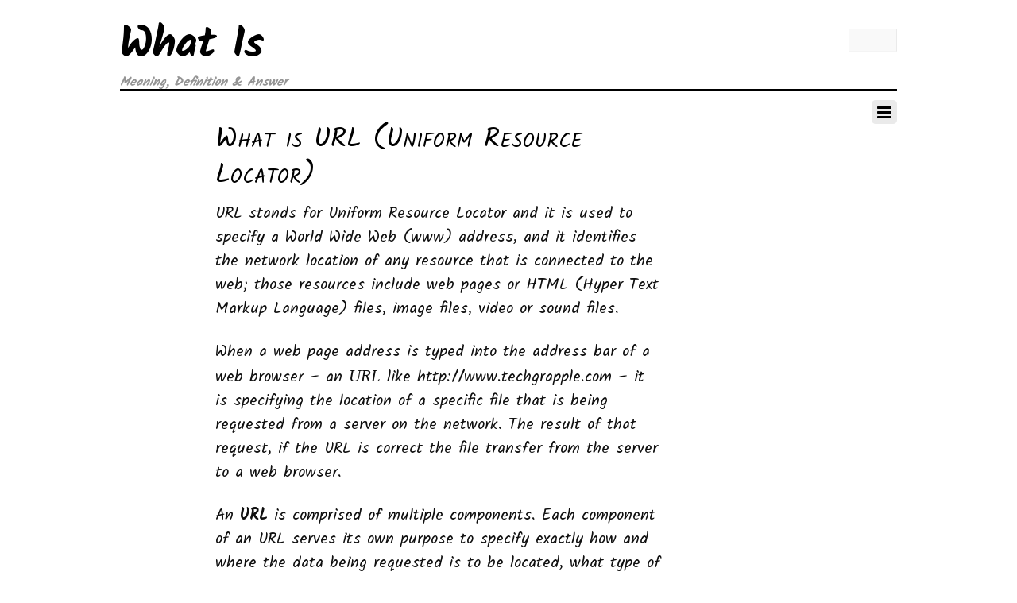

--- FILE ---
content_type: text/html; charset=UTF-8
request_url: https://whatis.techgrapple.com/internet/url-uniform-resource-locator/
body_size: 12763
content:
<!DOCTYPE html>
<html lang="en-US">
<head>
        <meta charset="UTF-8">
        <meta name="viewport" content="width=device-width, initial-scale=1, minimum-scale=1">
        <style id="tb_inline_styles" data-no-optimize="1">.tb_animation_on{overflow-x:hidden}.themify_builder .wow{visibility:hidden;animation-fill-mode:both}[data-tf-animation]{will-change:transform,opacity,visibility}.themify_builder .tf_lax_done{transition-duration:.8s;transition-timing-function:cubic-bezier(.165,.84,.44,1)}[data-sticky-active].tb_sticky_scroll_active{z-index:1}[data-sticky-active].tb_sticky_scroll_active .hide-on-stick{display:none}@media(min-width:1025px){.hide-desktop{width:0!important;height:0!important;padding:0!important;visibility:hidden!important;margin:0!important;display:table-column!important;background:0!important;content-visibility:hidden;overflow:hidden!important}}@media(min-width:769px) and (max-width:1024px){.hide-tablet_landscape{width:0!important;height:0!important;padding:0!important;visibility:hidden!important;margin:0!important;display:table-column!important;background:0!important;content-visibility:hidden;overflow:hidden!important}}@media(min-width:481px) and (max-width:768px){.hide-tablet{width:0!important;height:0!important;padding:0!important;visibility:hidden!important;margin:0!important;display:table-column!important;background:0!important;content-visibility:hidden;overflow:hidden!important}}@media(max-width:480px){.hide-mobile{width:0!important;height:0!important;padding:0!important;visibility:hidden!important;margin:0!important;display:table-column!important;background:0!important;content-visibility:hidden;overflow:hidden!important}}@media(max-width:768px){div.module-gallery-grid{--galn:var(--galt)}}@media(max-width:480px){
				.themify_map.tf_map_loaded{width:100%!important}
				.ui.builder_button,.ui.nav li a{padding:.525em 1.15em}
				.fullheight>.row_inner:not(.tb_col_count_1){min-height:0}
				div.module-gallery-grid{--galn:var(--galm);gap:8px}
			}</style><noscript><style>.themify_builder .wow,.wow .tf_lazy{visibility:visible!important}</style></noscript>        <style id="tf_lazy_common" data-no-optimize="1">
                        img{
                max-width:100%;
                height:auto
            }
                        			:where(.tf_in_flx,.tf_flx){display:inline-flex;flex-wrap:wrap;place-items:center}
            .tf_fa,:is(em,i) tf-lottie{display:inline-block;vertical-align:middle}:is(em,i) tf-lottie{width:1.5em;height:1.5em}.tf_fa{width:1em;height:1em;stroke-width:0;stroke:currentColor;overflow:visible;fill:currentColor;pointer-events:none;text-rendering:optimizeSpeed;buffered-rendering:static}#tf_svg symbol{overflow:visible}:where(.tf_lazy){position:relative;visibility:visible;display:block;opacity:.3}.wow .tf_lazy:not(.tf_swiper-slide){visibility:hidden;opacity:1}div.tf_audio_lazy audio{visibility:hidden;height:0;display:inline}.mejs-container{visibility:visible}.tf_iframe_lazy{transition:opacity .3s ease-in-out;min-height:10px}:where(.tf_flx),.tf_swiper-wrapper{display:flex}.tf_swiper-slide{flex-shrink:0;opacity:0;width:100%;height:100%}.tf_swiper-wrapper{content-visibility:auto}.tf_swiper-wrapper>br,.tf_lazy.tf_swiper-wrapper .tf_lazy:after,.tf_lazy.tf_swiper-wrapper .tf_lazy:before{display:none}.tf_lazy:after,.tf_lazy:before{content:'';display:inline-block;position:absolute;width:10px!important;height:10px!important;margin:0 3px;top:50%!important;inset-inline:auto 50%!important;border-radius:100%;background-color:currentColor;visibility:visible;animation:tf-hrz-loader infinite .75s cubic-bezier(.2,.68,.18,1.08)}.tf_lazy:after{width:6px!important;height:6px!important;inset-inline:50% auto!important;margin-top:3px;animation-delay:-.4s}@keyframes tf-hrz-loader{0%,100%{transform:scale(1);opacity:1}50%{transform:scale(.1);opacity:.6}}.tf_lazy_lightbox{position:fixed;background:rgba(11,11,11,.8);color:#ccc;top:0;left:0;display:flex;align-items:center;justify-content:center;z-index:999}.tf_lazy_lightbox .tf_lazy:after,.tf_lazy_lightbox .tf_lazy:before{background:#fff}.tf_vd_lazy,tf-lottie{display:flex;flex-wrap:wrap}tf-lottie{aspect-ratio:1.777}.tf_w.tf_vd_lazy video{width:100%;height:auto;position:static;object-fit:cover}
        </style>
        <meta name='robots' content='index, follow, max-image-preview:large, max-snippet:-1, max-video-preview:-1' />

	<!-- This site is optimized with the Yoast SEO plugin v24.5 - https://yoast.com/wordpress/plugins/seo/ -->
	<title>What is URL (Uniform Resource Locator)</title>
	<meta name="description" content="URL stands for Uniform Resource Locator and it is used to specify a World Wide Web (www) address, and it identifies the network location" />
	<link rel="canonical" href="https://whatis.techgrapple.com/internet/url-uniform-resource-locator/" />
	<meta property="og:locale" content="en_US" />
	<meta property="og:type" content="article" />
	<meta property="og:title" content="What is URL (Uniform Resource Locator)" />
	<meta property="og:description" content="URL stands for Uniform Resource Locator and it is used to specify a World Wide Web (www) address, and it identifies the network location" />
	<meta property="og:url" content="https://whatis.techgrapple.com/internet/url-uniform-resource-locator/" />
	<meta property="og:site_name" content="What Is" />
	<meta property="article:published_time" content="2017-07-05T22:05:28+00:00" />
	<meta property="article:modified_time" content="2019-09-02T14:33:46+00:00" />
	<meta name="author" content="zoheb" />
	<meta name="twitter:card" content="summary_large_image" />
	<meta name="twitter:label1" content="Written by" />
	<meta name="twitter:data1" content="zoheb" />
	<meta name="twitter:label2" content="Est. reading time" />
	<meta name="twitter:data2" content="6 minutes" />
	<script type="application/ld+json" class="yoast-schema-graph">{"@context":"https://schema.org","@graph":[{"@type":"WebPage","@id":"https://whatis.techgrapple.com/internet/url-uniform-resource-locator/","url":"https://whatis.techgrapple.com/internet/url-uniform-resource-locator/","name":"What is URL (Uniform Resource Locator)","isPartOf":{"@id":"https://whatis.techgrapple.com/#website"},"datePublished":"2017-07-05T22:05:28+00:00","dateModified":"2019-09-02T14:33:46+00:00","author":{"@id":"https://whatis.techgrapple.com/#/schema/person/988cf05a5b060c19a0f8372ee43be4cb"},"description":"URL stands for Uniform Resource Locator and it is used to specify a World Wide Web (www) address, and it identifies the network location","breadcrumb":{"@id":"https://whatis.techgrapple.com/internet/url-uniform-resource-locator/#breadcrumb"},"inLanguage":"en-US","potentialAction":[{"@type":"ReadAction","target":["https://whatis.techgrapple.com/internet/url-uniform-resource-locator/"]}]},{"@type":"BreadcrumbList","@id":"https://whatis.techgrapple.com/internet/url-uniform-resource-locator/#breadcrumb","itemListElement":[{"@type":"ListItem","position":1,"name":"Home","item":"https://whatis.techgrapple.com/"},{"@type":"ListItem","position":2,"name":"What is URL (Uniform Resource Locator)"}]},{"@type":"WebSite","@id":"https://whatis.techgrapple.com/#website","url":"https://whatis.techgrapple.com/","name":"What Is","description":"Meaning, Definition &amp; Answer","potentialAction":[{"@type":"SearchAction","target":{"@type":"EntryPoint","urlTemplate":"https://whatis.techgrapple.com/?s={search_term_string}"},"query-input":{"@type":"PropertyValueSpecification","valueRequired":true,"valueName":"search_term_string"}}],"inLanguage":"en-US"},{"@type":"Person","@id":"https://whatis.techgrapple.com/#/schema/person/988cf05a5b060c19a0f8372ee43be4cb","name":"zoheb","image":{"@type":"ImageObject","inLanguage":"en-US","@id":"https://whatis.techgrapple.com/#/schema/person/image/","url":"https://secure.gravatar.com/avatar/933b7b1eddd78815c966b2219a0734e1?s=96&d=mm&r=g","contentUrl":"https://secure.gravatar.com/avatar/933b7b1eddd78815c966b2219a0734e1?s=96&d=mm&r=g","caption":"zoheb"}}]}</script>
	<!-- / Yoast SEO plugin. -->


<link rel="alternate" type="application/rss+xml" title="What Is &raquo; Feed" href="https://whatis.techgrapple.com/feed/" />
<link rel="alternate" type="application/rss+xml" title="What Is &raquo; Comments Feed" href="https://whatis.techgrapple.com/comments/feed/" />
<link rel="alternate" type="application/rss+xml" title="What Is &raquo; What is URL (Uniform Resource Locator) Comments Feed" href="https://whatis.techgrapple.com/internet/url-uniform-resource-locator/feed/" />
<style id='jetpack-sharing-buttons-style-inline-css'>
.jetpack-sharing-buttons__services-list{display:flex;flex-direction:row;flex-wrap:wrap;gap:0;list-style-type:none;margin:5px;padding:0}.jetpack-sharing-buttons__services-list.has-small-icon-size{font-size:12px}.jetpack-sharing-buttons__services-list.has-normal-icon-size{font-size:16px}.jetpack-sharing-buttons__services-list.has-large-icon-size{font-size:24px}.jetpack-sharing-buttons__services-list.has-huge-icon-size{font-size:36px}@media print{.jetpack-sharing-buttons__services-list{display:none!important}}.editor-styles-wrapper .wp-block-jetpack-sharing-buttons{gap:0;padding-inline-start:0}ul.jetpack-sharing-buttons__services-list.has-background{padding:1.25em 2.375em}
</style>
<style id='global-styles-inline-css'>
body{--wp--preset--color--black: #000000;--wp--preset--color--cyan-bluish-gray: #abb8c3;--wp--preset--color--white: #ffffff;--wp--preset--color--pale-pink: #f78da7;--wp--preset--color--vivid-red: #cf2e2e;--wp--preset--color--luminous-vivid-orange: #ff6900;--wp--preset--color--luminous-vivid-amber: #fcb900;--wp--preset--color--light-green-cyan: #7bdcb5;--wp--preset--color--vivid-green-cyan: #00d084;--wp--preset--color--pale-cyan-blue: #8ed1fc;--wp--preset--color--vivid-cyan-blue: #0693e3;--wp--preset--color--vivid-purple: #9b51e0;--wp--preset--gradient--vivid-cyan-blue-to-vivid-purple: linear-gradient(135deg,rgba(6,147,227,1) 0%,rgb(155,81,224) 100%);--wp--preset--gradient--light-green-cyan-to-vivid-green-cyan: linear-gradient(135deg,rgb(122,220,180) 0%,rgb(0,208,130) 100%);--wp--preset--gradient--luminous-vivid-amber-to-luminous-vivid-orange: linear-gradient(135deg,rgba(252,185,0,1) 0%,rgba(255,105,0,1) 100%);--wp--preset--gradient--luminous-vivid-orange-to-vivid-red: linear-gradient(135deg,rgba(255,105,0,1) 0%,rgb(207,46,46) 100%);--wp--preset--gradient--very-light-gray-to-cyan-bluish-gray: linear-gradient(135deg,rgb(238,238,238) 0%,rgb(169,184,195) 100%);--wp--preset--gradient--cool-to-warm-spectrum: linear-gradient(135deg,rgb(74,234,220) 0%,rgb(151,120,209) 20%,rgb(207,42,186) 40%,rgb(238,44,130) 60%,rgb(251,105,98) 80%,rgb(254,248,76) 100%);--wp--preset--gradient--blush-light-purple: linear-gradient(135deg,rgb(255,206,236) 0%,rgb(152,150,240) 100%);--wp--preset--gradient--blush-bordeaux: linear-gradient(135deg,rgb(254,205,165) 0%,rgb(254,45,45) 50%,rgb(107,0,62) 100%);--wp--preset--gradient--luminous-dusk: linear-gradient(135deg,rgb(255,203,112) 0%,rgb(199,81,192) 50%,rgb(65,88,208) 100%);--wp--preset--gradient--pale-ocean: linear-gradient(135deg,rgb(255,245,203) 0%,rgb(182,227,212) 50%,rgb(51,167,181) 100%);--wp--preset--gradient--electric-grass: linear-gradient(135deg,rgb(202,248,128) 0%,rgb(113,206,126) 100%);--wp--preset--gradient--midnight: linear-gradient(135deg,rgb(2,3,129) 0%,rgb(40,116,252) 100%);--wp--preset--font-size--small: 13px;--wp--preset--font-size--medium: 20px;--wp--preset--font-size--large: 36px;--wp--preset--font-size--x-large: 42px;--wp--preset--spacing--20: 0.44rem;--wp--preset--spacing--30: 0.67rem;--wp--preset--spacing--40: 1rem;--wp--preset--spacing--50: 1.5rem;--wp--preset--spacing--60: 2.25rem;--wp--preset--spacing--70: 3.38rem;--wp--preset--spacing--80: 5.06rem;--wp--preset--shadow--natural: 6px 6px 9px rgba(0, 0, 0, 0.2);--wp--preset--shadow--deep: 12px 12px 50px rgba(0, 0, 0, 0.4);--wp--preset--shadow--sharp: 6px 6px 0px rgba(0, 0, 0, 0.2);--wp--preset--shadow--outlined: 6px 6px 0px -3px rgba(255, 255, 255, 1), 6px 6px rgba(0, 0, 0, 1);--wp--preset--shadow--crisp: 6px 6px 0px rgba(0, 0, 0, 1);}body { margin: 0; }.wp-site-blocks > .alignleft { float: left; margin-right: 2em; }.wp-site-blocks > .alignright { float: right; margin-left: 2em; }.wp-site-blocks > .aligncenter { justify-content: center; margin-left: auto; margin-right: auto; }:where(.wp-site-blocks) > * { margin-block-start: 24px; margin-block-end: 0; }:where(.wp-site-blocks) > :first-child:first-child { margin-block-start: 0; }:where(.wp-site-blocks) > :last-child:last-child { margin-block-end: 0; }body { --wp--style--block-gap: 24px; }:where(body .is-layout-flow)  > :first-child:first-child{margin-block-start: 0;}:where(body .is-layout-flow)  > :last-child:last-child{margin-block-end: 0;}:where(body .is-layout-flow)  > *{margin-block-start: 24px;margin-block-end: 0;}:where(body .is-layout-constrained)  > :first-child:first-child{margin-block-start: 0;}:where(body .is-layout-constrained)  > :last-child:last-child{margin-block-end: 0;}:where(body .is-layout-constrained)  > *{margin-block-start: 24px;margin-block-end: 0;}:where(body .is-layout-flex) {gap: 24px;}:where(body .is-layout-grid) {gap: 24px;}body .is-layout-flow > .alignleft{float: left;margin-inline-start: 0;margin-inline-end: 2em;}body .is-layout-flow > .alignright{float: right;margin-inline-start: 2em;margin-inline-end: 0;}body .is-layout-flow > .aligncenter{margin-left: auto !important;margin-right: auto !important;}body .is-layout-constrained > .alignleft{float: left;margin-inline-start: 0;margin-inline-end: 2em;}body .is-layout-constrained > .alignright{float: right;margin-inline-start: 2em;margin-inline-end: 0;}body .is-layout-constrained > .aligncenter{margin-left: auto !important;margin-right: auto !important;}body .is-layout-constrained > :where(:not(.alignleft):not(.alignright):not(.alignfull)){margin-left: auto !important;margin-right: auto !important;}body .is-layout-flex{display: flex;}body .is-layout-flex{flex-wrap: wrap;align-items: center;}body .is-layout-flex > *{margin: 0;}body .is-layout-grid{display: grid;}body .is-layout-grid > *{margin: 0;}body{padding-top: 0px;padding-right: 0px;padding-bottom: 0px;padding-left: 0px;}a:where(:not(.wp-element-button)){text-decoration: underline;}.wp-element-button, .wp-block-button__link{background-color: #32373c;border-width: 0;color: #fff;font-family: inherit;font-size: inherit;line-height: inherit;padding: calc(0.667em + 2px) calc(1.333em + 2px);text-decoration: none;}.has-black-color{color: var(--wp--preset--color--black) !important;}.has-cyan-bluish-gray-color{color: var(--wp--preset--color--cyan-bluish-gray) !important;}.has-white-color{color: var(--wp--preset--color--white) !important;}.has-pale-pink-color{color: var(--wp--preset--color--pale-pink) !important;}.has-vivid-red-color{color: var(--wp--preset--color--vivid-red) !important;}.has-luminous-vivid-orange-color{color: var(--wp--preset--color--luminous-vivid-orange) !important;}.has-luminous-vivid-amber-color{color: var(--wp--preset--color--luminous-vivid-amber) !important;}.has-light-green-cyan-color{color: var(--wp--preset--color--light-green-cyan) !important;}.has-vivid-green-cyan-color{color: var(--wp--preset--color--vivid-green-cyan) !important;}.has-pale-cyan-blue-color{color: var(--wp--preset--color--pale-cyan-blue) !important;}.has-vivid-cyan-blue-color{color: var(--wp--preset--color--vivid-cyan-blue) !important;}.has-vivid-purple-color{color: var(--wp--preset--color--vivid-purple) !important;}.has-black-background-color{background-color: var(--wp--preset--color--black) !important;}.has-cyan-bluish-gray-background-color{background-color: var(--wp--preset--color--cyan-bluish-gray) !important;}.has-white-background-color{background-color: var(--wp--preset--color--white) !important;}.has-pale-pink-background-color{background-color: var(--wp--preset--color--pale-pink) !important;}.has-vivid-red-background-color{background-color: var(--wp--preset--color--vivid-red) !important;}.has-luminous-vivid-orange-background-color{background-color: var(--wp--preset--color--luminous-vivid-orange) !important;}.has-luminous-vivid-amber-background-color{background-color: var(--wp--preset--color--luminous-vivid-amber) !important;}.has-light-green-cyan-background-color{background-color: var(--wp--preset--color--light-green-cyan) !important;}.has-vivid-green-cyan-background-color{background-color: var(--wp--preset--color--vivid-green-cyan) !important;}.has-pale-cyan-blue-background-color{background-color: var(--wp--preset--color--pale-cyan-blue) !important;}.has-vivid-cyan-blue-background-color{background-color: var(--wp--preset--color--vivid-cyan-blue) !important;}.has-vivid-purple-background-color{background-color: var(--wp--preset--color--vivid-purple) !important;}.has-black-border-color{border-color: var(--wp--preset--color--black) !important;}.has-cyan-bluish-gray-border-color{border-color: var(--wp--preset--color--cyan-bluish-gray) !important;}.has-white-border-color{border-color: var(--wp--preset--color--white) !important;}.has-pale-pink-border-color{border-color: var(--wp--preset--color--pale-pink) !important;}.has-vivid-red-border-color{border-color: var(--wp--preset--color--vivid-red) !important;}.has-luminous-vivid-orange-border-color{border-color: var(--wp--preset--color--luminous-vivid-orange) !important;}.has-luminous-vivid-amber-border-color{border-color: var(--wp--preset--color--luminous-vivid-amber) !important;}.has-light-green-cyan-border-color{border-color: var(--wp--preset--color--light-green-cyan) !important;}.has-vivid-green-cyan-border-color{border-color: var(--wp--preset--color--vivid-green-cyan) !important;}.has-pale-cyan-blue-border-color{border-color: var(--wp--preset--color--pale-cyan-blue) !important;}.has-vivid-cyan-blue-border-color{border-color: var(--wp--preset--color--vivid-cyan-blue) !important;}.has-vivid-purple-border-color{border-color: var(--wp--preset--color--vivid-purple) !important;}.has-vivid-cyan-blue-to-vivid-purple-gradient-background{background: var(--wp--preset--gradient--vivid-cyan-blue-to-vivid-purple) !important;}.has-light-green-cyan-to-vivid-green-cyan-gradient-background{background: var(--wp--preset--gradient--light-green-cyan-to-vivid-green-cyan) !important;}.has-luminous-vivid-amber-to-luminous-vivid-orange-gradient-background{background: var(--wp--preset--gradient--luminous-vivid-amber-to-luminous-vivid-orange) !important;}.has-luminous-vivid-orange-to-vivid-red-gradient-background{background: var(--wp--preset--gradient--luminous-vivid-orange-to-vivid-red) !important;}.has-very-light-gray-to-cyan-bluish-gray-gradient-background{background: var(--wp--preset--gradient--very-light-gray-to-cyan-bluish-gray) !important;}.has-cool-to-warm-spectrum-gradient-background{background: var(--wp--preset--gradient--cool-to-warm-spectrum) !important;}.has-blush-light-purple-gradient-background{background: var(--wp--preset--gradient--blush-light-purple) !important;}.has-blush-bordeaux-gradient-background{background: var(--wp--preset--gradient--blush-bordeaux) !important;}.has-luminous-dusk-gradient-background{background: var(--wp--preset--gradient--luminous-dusk) !important;}.has-pale-ocean-gradient-background{background: var(--wp--preset--gradient--pale-ocean) !important;}.has-electric-grass-gradient-background{background: var(--wp--preset--gradient--electric-grass) !important;}.has-midnight-gradient-background{background: var(--wp--preset--gradient--midnight) !important;}.has-small-font-size{font-size: var(--wp--preset--font-size--small) !important;}.has-medium-font-size{font-size: var(--wp--preset--font-size--medium) !important;}.has-large-font-size{font-size: var(--wp--preset--font-size--large) !important;}.has-x-large-font-size{font-size: var(--wp--preset--font-size--x-large) !important;}
.wp-block-navigation a:where(:not(.wp-element-button)){color: inherit;}
.wp-block-pullquote{font-size: 1.5em;line-height: 1.6;}
</style>
<script id="jquery-core-js" data-debloat-delay="1" data-src="https://c0.wp.com/c/6.5.7/wp-includes/js/jquery/jquery.min.js"></script>
<script id="jquery-js-after" data-debloat-delay="1" type="text/debloat-script">
jQuery(document).ready(function() {
	jQuery(".0e2ec4e836dee4f1a703f032e268ff0a").click(function() {
		jQuery.post(
			"https://whatis.techgrapple.com/wp-admin/admin-ajax.php", {
				"action": "quick_adsense_onpost_ad_click",
				"quick_adsense_onpost_ad_index": jQuery(this).attr("data-index"),
				"quick_adsense_nonce": "e776e60313",
			}, function(response) { }
		);
	});
});
</script>
<link rel="https://api.w.org/" href="https://whatis.techgrapple.com/wp-json/" /><link rel="alternate" type="application/json" href="https://whatis.techgrapple.com/wp-json/wp/v2/posts/763" /><link rel="EditURI" type="application/rsd+xml" title="RSD" href="https://whatis.techgrapple.com/xmlrpc.php?rsd" />
<meta name="generator" content="WordPress 6.5.7" />
<link rel='shortlink' href='https://whatis.techgrapple.com/?p=763' />
<link rel="alternate" type="application/json+oembed" href="https://whatis.techgrapple.com/wp-json/oembed/1.0/embed?url=https%3A%2F%2Fwhatis.techgrapple.com%2Finternet%2Furl-uniform-resource-locator%2F" />
<link rel="alternate" type="text/xml+oembed" href="https://whatis.techgrapple.com/wp-json/oembed/1.0/embed?url=https%3A%2F%2Fwhatis.techgrapple.com%2Finternet%2Furl-uniform-resource-locator%2F&#038;format=xml" />
<link rel="dns-prefetch" href="https://cdn.statically.io/" >
<link rel="preconnect" href="https://cdn.statically.io/" crossorigin>
        	<style>img#wpstats{display:none}</style>
		<script id="c4c90969d5c0f968bd786827503f1e68" data-debloat-delay="1" data-src="//pagead2.googlesyndication.com/pagead/js/adsbygoogle.js"></script>
<script data-debloat-delay="1" type="text/debloat-script">
  (adsbygoogle = window.adsbygoogle || []).push({
    google_ad_client: "ca-pub-5237527339083059",
    enable_page_level_ads: true
  });
</script>
<meta name="google-site-verification" content="UEdy52aLdClUuDoCZ5LUqGEGlElrMOrWYzCHHprz9wY" />
<script data-debloat-delay="1" type="text/debloat-script">
  (function(i,s,o,g,r,a,m){i['GoogleAnalyticsObject']=r;i[r]=i[r]||function(){
  (i[r].q=i[r].q||[]).push(arguments)},i[r].l=1*new Date();a=s.createElement(o),
  m=s.getElementsByTagName(o)[0];a.async=1;a.src=g;m.parentNode.insertBefore(a,m)
  })(window,document,'script','https://www.google-analytics.com/analytics.js','ga');

  ga('create', 'UA-62228219-5', 'auto');
  ga('send', 'pageview');

</script>
<meta name="msvalidate.01" content="BD09F261E6D07EFD7F316EECF62968F9" />
<link href="https://fonts.googleapis.com/css2?family=Kalam:wght@300;400;700&display=swap" rel="stylesheet">
<link rel="prefetch" href="https://whatis.techgrapple.com/wp-content/themes/thememin/js/themify-script.js?ver=7.5.2" as="script" fetchpriority="low"><link rel="preload" fetchpriority="high" href="https://whatis.techgrapple.com/wp-content/uploads/themify-concate/3876709779/themify-891396558.css" as="style"><link fetchpriority="high" id="themify_concate-css" rel="stylesheet" href="https://whatis.techgrapple.com/wp-content/uploads/themify-concate/3876709779/themify-891396558.css"><link rel="preconnect" href="https://fonts.gstatic.com" crossorigin></head>
<body class="post-template-default single single-post postid-763 single-format-standard skin-default sidebar1 default_width no-home tb_animation_on">

<svg id="tf_svg" style="display:none"><defs></defs></svg><script data-debloat-delay="1" type="text/debloat-script"> </script><div id="pagewrap" class="hfeed site">

    <div id="headerwrap">
    			<div id="header" itemscope="itemscope" itemtype="https://schema.org/WPHeader">
        	
			<div id="site-logo"><a href="https://whatis.techgrapple.com" title="What Is"><span>What Is</span></a></div><div id="site-description" class="site-description"><span>Meaning, Definition & Answer</span></div>

			<nav itemscope="itemscope" itemtype="https://schema.org/SiteNavigationElement">
				<div id="menu-icon" class="mobile-button"></div>
				<ul id="main-nav" class="main-nav"><li id="menu-item-872" class="menu-item-category-7 menu-item menu-item-type-taxonomy menu-item-object-category current-post-ancestor  current-post-parent menu-item-872"><a href="https://whatis.techgrapple.com/category/apple/">Apple</a></li>
<li id="menu-item-873" class="menu-item-category-18 menu-item menu-item-type-taxonomy menu-item-object-category menu-item-873"><a href="https://whatis.techgrapple.com/category/definition/">Definition</a></li>
<li id="menu-item-874" class="menu-item-category-78 menu-item menu-item-type-taxonomy menu-item-object-category menu-item-874"><a href="https://whatis.techgrapple.com/category/education/">Education</a></li>
<li id="menu-item-875" class="menu-item-category-3 menu-item menu-item-type-taxonomy menu-item-object-category menu-item-875"><a href="https://whatis.techgrapple.com/category/electronics/">Electronics</a></li>
<li id="menu-item-876" class="menu-item-category-71 menu-item menu-item-type-taxonomy menu-item-object-category menu-item-876"><a href="https://whatis.techgrapple.com/category/emoji/">Emoji</a></li>
<li id="menu-item-877" class="menu-item-category-91 menu-item menu-item-type-taxonomy menu-item-object-category menu-item-877"><a href="https://whatis.techgrapple.com/category/gadgets/">Gadgets</a></li>
<li id="menu-item-878" class="menu-item-category-22 menu-item menu-item-type-taxonomy menu-item-object-category menu-item-878"><a href="https://whatis.techgrapple.com/category/game/">Game</a></li>
<li id="menu-item-879" class="menu-item-category-87 menu-item menu-item-type-taxonomy menu-item-object-category menu-item-879"><a href="https://whatis.techgrapple.com/category/general-questions/">General Questions</a></li>
<li id="menu-item-880" class="menu-item-category-12 menu-item menu-item-type-taxonomy menu-item-object-category menu-item-880"><a href="https://whatis.techgrapple.com/category/image/">Image</a></li>
<li id="menu-item-881" class="menu-item-category-5 menu-item menu-item-type-taxonomy menu-item-object-category menu-item-881"><a href="https://whatis.techgrapple.com/category/internet/">Internet</a></li>
<li id="menu-item-882" class="menu-item-category-10 menu-item menu-item-type-taxonomy menu-item-object-category menu-item-882"><a href="https://whatis.techgrapple.com/category/music/">Music</a></li>
<li id="menu-item-883" class="menu-item-category-14 menu-item menu-item-type-taxonomy menu-item-object-category menu-item-883"><a href="https://whatis.techgrapple.com/category/slang/">Slang</a></li>
<li id="menu-item-885" class="menu-item-category-100 menu-item menu-item-type-taxonomy menu-item-object-category menu-item-885"><a href="https://whatis.techgrapple.com/category/video/">Video</a></li>
<li id="menu-item-886" class="menu-item-category-79 menu-item menu-item-type-taxonomy menu-item-object-category menu-item-886"><a href="https://whatis.techgrapple.com/category/websites/">Websites</a></li>
</ul>				<!--/main-nav -->
			</nav>


			<div class="topbar-widget">
				
			</div>
			<!--/topbar-widget -->

			<div class="header-ad">
							</div>
			<!--/header-ad -->

							<form method="get" id="searchform" action="https://whatis.techgrapple.com/">
	<input type="text" name="s" id="s" title="Search" value="" />
</form>
			
					</div>
		<!--/header -->
        	</div>
	<!--/headerwrap -->

	<div id="body" class="tf_clearfix">
	<!-- layout-container -->
<div id="layout" class="tf_clearfix">
        <!-- content -->
        <main id="content" class="tf_clearfix">

	    
<div id="post-763" class="post tf_clearfix cat-5 post-763 type-post status-publish format-standard hentry category-internet has-post-title no-post-date has-post-category has-post-tag has-post-comment has-post-author">
	
	
	<div class="post-content">
		<div class="post-date-wrap">
			
					</div><!--/post date wrap -->

		
		<h1 class="post-title entry-title">What is URL (Uniform Resource Locator)</h1>
				<div class="entry-content">

										<div class="0e2ec4e836dee4f1a703f032e268ff0a" data-index="1" style="float: none; margin:10px 0 10px 0; text-align:center;">
<script id="c4c90969d5c0f968bd786827503f1e68" data-debloat-delay="1" data-src="//pagead2.googlesyndication.com/pagead/js/adsbygoogle.js"></script>
<!-- Responsive -->
<ins class="adsbygoogle"
     style="display:block"
     data-ad-client="ca-pub-5237527339083059"
     data-ad-slot="5297163922"
     data-ad-format="auto"
     data-full-width-responsive="true"></ins>
<script data-debloat-delay="1" type="text/debloat-script">
(adsbygoogle = window.adsbygoogle || []).push({});
</script>
<amp-ad width="100vw" height=320     type="adsense"
     data-ad-client="ca-pub-5237527339083059"
     data-ad-slot="1761602257"
     data-auto-format="rspv"
     data-full-width>
  <div overflow></div>
</amp-ad>
</div>
<p>URL stands for Uniform Resource Locator and it is used to specify a World Wide Web (www) address, and it identifies the network location of any resource that is connected to the web; those resources include web pages or HTML (Hyper Text Markup Language) files, image files, video or sound files.</p>
<p>When a web page address is typed into the address bar of a web browser – an <em>URL</em> like http://www.techgrapple.com – it is specifying the location of a specific file that is being requested from a server on the network. The result of that request, if the URL is correct the file transfer from the server to a web browser.</p>
<p>An <strong>URL</strong> is comprised of multiple components. Each component of an URL serves its own purpose to specify exactly how and where the data being requested is to be located, what type of data is being requested and how that data should be handled once it is found.</p>
<p><strong>The Protocol</strong></p>
<p>The first part of an URL is used to designate the protocol that is to be used to locate file or resource that is being requested. The protocol is used to differentiate between various standardized means by which computers communicate with each other across a network. They facilitate faster and more efficient transmission of data by allowing that data to be taken apart and compressed into smaller files. Once the compressed files have been transmitted, the protocol designates how the receiving computer is to reassemble the file so that it can be read.</p>
<p>In some cases, it is not necessary to specify a protocol when typing in an URL, because some servers have a standardized protocol for transmitting and reading data. For example, the <strong>URL</strong>: <a href="https://whatis.techgrapple.com">https://whatis.techgrapple.com</a> will open the same page as <a href="https://whatis.techgrapple.com">whatis.techgrapple.com</a>. This is because the server assumes that the proper protocol is HTTP, and HTTP is essentially “added” to the URL automatically.</p>
<p>There are a number of different types of protocol that can be designated in an URL:</p>
<ol>
<li>HTTP, or Hyper Text Transfer Protocol, is a protocol that designates how much of the information on the web is formatted and accessed, and it forms much of the underlying structure of the web, and as such, if HTTP is the protocol being used, it generally does not need to be in the URL.</li>
<li>HTTPS is a secure form of HTTP. The S in HTTPS designates that a connection between computers is secure by encryption. Encryption prevents third party users from “listening in” or “eavesdropping” on communications between computers.</li>
<li>FTP and SFTP (File Transfer Protocol) is a commonly used protocol for transferring files across a network with client-server architecture. SFTP is the secure form of FTP.</li>
<li>News is a protocol that designates communication with internet newsgroups. A newsgroup is simply a forum that is used by users with common interests to hold discussions and communicate with one another. Unlike email, newsgroup messages can be seen and read by anyone viewing the group.</li>
<li>Email is sent across a network using a number of different protocol types. IMAP (Internet Message Access Protocol) is a standard email protocol in which users’ email is stored on a server that is accessed by a client in order to download and read a message because messages are stored on a server, an active internet connection is required to read each message.</li>
<li>POP email or Post Office Protocol allows users to download all of their messages onto a computer and then read them without an internet connection.</li>
<li>SMPT (Simple Mail Transfer Protocol) is a software-based protocol. When an SMPT message is sent, it is broken up into more easily transferable pieces of information. SMPT messages are sent with an identification of the sender and instructions regarding how to reassemble the message.</li>
</ol>
<p>There are a number of additional protocols that are used in some URLs. Protocols in an URL are followed with the symbols ://, which are followed by the host name, where the information is stored. Understanding how to identify the protocol component of an <strong><em>URL</em></strong>, and what each protocol is, can be beneficial in understanding the nature of the website that a user is visiting or the nature of the information that is being received.</p>
<p><strong>The Host Name</strong></p>
<p>Following the protocol section of an <strong>URL</strong> is the host name. The host name simply identifies the specific computer that a browser is attempting to access. Host names are followed by a “dot” (.) designator that specifies the type of organization that is providing the information being accessed. This is called the Top Level Domain. For example google.com is the host name for Google, and the “.com” Top Level Domain designates it as a commercial institution. Similar to the protocol part of an URL, the “www.” portion of a host name is not necessarily required. techgrapple.com will return the same result as www.techgrapple.com</p>
<p>There are a number of different types of institutions on the web, each with different types of information or different purposes:</p>
<ul>
<li>.com or “dot com” is perhaps the most common, and it is designated as a commercial institution, one that is doing business commercially. Other commercial institution designations include .biz and .net.</li>
<li>.edu designates an institution as educational, such as colleges and universities.</li>
<li>.org designates a non-profit organization.</li>
<li>.gov and .mil each respectively designate a government and a military institution.</li>
</ul>
<p>There are Top Level Domains that designate other organizations like museums, professional organizations or sectors of industry, and mobile device compatibility. Together, the Hostname along with the Top Level Domain make up the Domain Name. Be owned by either individuals or organizations, and can be very valuable. The value of certain domain names is in their relevance to the name of an organization that may wish to own a particular domain name. For example, the domain name cocacola.com has particular relevance to the Coca-Cola Company. As of 2014, a number of privately registered domain names were sold to organizations ranging from Bank of America ($3.0 million – loans.com) to Quinstreet, Inc ($35.6 – insurance.com).</p>
<p>The last part of an <em>URL</em> is used to specify the path through which a web page or resource can be located within a particular website’s directory or file structure. This part of the URL tells the server precisely where to find the resource, much like the number in a street address tells a visitor which building to look for on a particular street. In the case of an <strong>URL</strong>, the final string of text can not only locate the “building”, but also the specific room and the coordinates within that room at which the object of interest can be found. For example, the /#q=url in the URL: <a href="https://www.google.com/#q=url" target="_blank" rel="nofollow noopener noreferrer"> http://www.techgrapple.com/#q=url</a> is used to instruct the Google servers to display any web pages that are relevant to a query about URLs.</p>
<p><strong>Conclusion</strong></p>
<p>Understanding what an URL is and how it works is helpful in knowing how to navigate the internet. URLs are simply a set of instructions that tells a computer how and where to find, decode and display electronically stored information.</p>

<div style="font-size: 0px; height: 0px; line-height: 0px; margin: 0; padding: 0; clear: both;"></div><!--themify_builder_content-->
<div id="themify_builder_content-763" data-postid="763" class="themify_builder_content themify_builder_content-763 themify_builder tf_clear">
    </div>
<!--/themify_builder_content-->

			
		</div><!-- /.entry-content -->
		
					<div class="post-meta entry-meta">
				<span class="post-author"><em>By:</em> <span class="author vcard"><a class="url fn n" href="https://whatis.techgrapple.com/author/zoheb/" rel="author">zoheb</a></span></span>
				<span class="post-category"><a href="https://whatis.techgrapple.com/category/internet/" rel="tag" class="term-internet">Internet</a></span>							</div>
			</div>
	<!--/post-content -->
	
</div>
<!--/post -->
        </main>
        <!--/content -->
		
            <div id="sidebar" itemscope="itemscope" itemtype="https://schema.org/WPSidebar">
                                <div id="text-2" class="widget widget_text">			<div class="textwidget"><script id="c4c90969d5c0f968bd786827503f1e68" data-debloat-delay="1" data-src="//pagead2.googlesyndication.com/pagead/js/adsbygoogle.js"></script>
<!-- Large What IS -->
<ins class="adsbygoogle"
     style="display:inline-block;width:300px;height:600px"
     data-ad-client="ca-pub-5237527339083059"
     data-ad-slot="6118267529"></ins>
<script data-debloat-delay="1" type="text/debloat-script">
(adsbygoogle = window.adsbygoogle || []).push({});
</script></div>
		</div><div id="text-3" class="widget widget_text">			<div class="textwidget"><p><script id="0cd73468e920c9cd6270f0fc351b69a6" data-debloat-delay="1" data-src="https://pagead2.googlesyndication.com/pagead/js/adsbygoogle.js"></script><br />
<ins class="adsbygoogle"
     style="display:block"
     data-ad-format="autorelaxed"
     data-ad-client="ca-pub-5237527339083059"
     data-ad-slot="6943075507"></ins><br />
<script data-debloat-delay="1" type="text/debloat-script">
     (adsbygoogle = window.adsbygoogle || []).push({});
</script></p>
</div>
		</div>
                <div class="tf_clearfix">
                        <div class="secondary">
                                                </div>
                        <div class="secondary last">
                                                </div>
                </div>
                
                        </div>
        <!--/sidebar -->
    </div>

		</div>
	<!-- /body -->
	
	
	<div id="footerwrap">
    			<div id="footer" class="tf_clearfix" itemscope="itemscope" itemtype="https://schema.org/WPFooter">
        	
				
	<div class="footer-widgets tf_clearfix">

								<div class="col3-1 first">
							</div>
								<div class="col3-1">
							</div>
								<div class="col3-1">
							</div>
		
	</div>
	<!-- /.footer-widgets -->


			<div class="footer-text tf_clearfix">
				<div class="one">&copy; <a href="https://whatis.techgrapple.com">What Is</a> 2025</div>				<div class="two">Powered by <a href="http://www.techgrapple.com">Tech Grapple</a></div>			</div>
			<!--/footer-text --> 
            
					</div>
		<!--/footer --> 
        	</div>
	<!--/footerwrap -->
</div>
<!--/pagewrap -->
<!-- wp_footer -->
			<!--googleoff:all-->
			<!--noindex-->
			<!--noptimize-->
			<script id="tf_vars" data-no-optimize="1" data-noptimize="1" data-cfasync="false" data-debloat-delay="1" data-src="[data-uri]"></script>
			<!--/noptimize-->
			<!--/noindex-->
			<!--googleon:all-->
			<script data-v="7.6.1" data-pl-href="https://whatis.techgrapple.com/wp-content/plugins/fake.css" data-no-optimize="1" data-noptimize="1" id="themify-main-script-js" data-debloat-delay="1" data-src="https://whatis.techgrapple.com/wp-content/themes/thememin/themify/js/main.js?ver=7.6.1"></script>
<script id="jetpack-stats-js" data-wp-strategy="defer" src="https://stats.wp.com/e-202548.js" defer></script>
<script id="jetpack-stats-js-after" defer src="[data-uri]"></script>
<script type="text/debloat-script" id="flying-images" data-debloat-delay="1" data-type="text/javascript">"use strict";window.FIConfig={lazyMethod:"nativejavascript",lazyMargin:500};var flyingImages=function(){var a=document.querySelectorAll("[data-loading=\"lazy\"]");if(window.FIConfig.lazyMethod.includes("native")&&"loading"in HTMLImageElement.prototype)a.forEach(function(a){a.removeAttribute("data-loading"),a.setAttribute("loading","lazy"),a.dataset.srcset&&(a.srcset=a.dataset.srcset),a.src=a.dataset.src});else if(window.IntersectionObserver){var b=new IntersectionObserver(function(a){a.forEach(function(a){a.isIntersecting&&(b.unobserve(a.target),a.target.dataset.srcset&&(a.target.srcset=a.target.dataset.srcset),a.target.src=a.target.dataset.src,a.target.classList.add("lazyloaded"),a.target.removeAttribute("data-loading"))})},{rootMargin:window.FIConfig.lazyMargin+"px"});a.forEach(function(a){b.observe(a)})}else for(var c=0;c<a.length;c++)a[c].dataset.srcset&&(a[c].srcset=a[c].dataset.srcset),a[c].src=a[c].dataset.src};flyingImages();function throttle(a,b){var c=!1;return function(){c||(a.apply(null,arguments),c=!0,setTimeout(function(){c=!1},b))}}var dynamicContentObserver=new MutationObserver(throttle(flyingImages,125));dynamicContentObserver.observe(document.body,{attributes:!0,childList:!0,subtree:!0}),function(){var a=document.querySelectorAll("[data-loading=\"lazy-background\"]");if(window.IntersectionObserver){var d=new IntersectionObserver(function(a){a.forEach(function(a){if(a.isIntersecting){d.unobserve(a.target);var b=a.target.getAttribute("style"),c=b.replace("background:none;","");a.target.setAttribute("style",c),a.target.removeAttribute("data-loading")}})},{rootMargin:window.FIConfig.lazyMargin+"px"});a.forEach(function(a){d.observe(a)})}else for(var e=0;e<a.length;e++){var b=a[e].target.getAttribute("style"),c=b.replace("background:none;","");a[e].target.setAttribute("style",c),a[e].target.removeAttribute("data-loading")}}();</script>
    

<!-- SCHEMA BEGIN --><script type="application/ld+json">[{"@context":"https:\/\/schema.org","@type":"BlogPosting","mainEntityOfPage":{"@type":"WebPage","@id":"https:\/\/whatis.techgrapple.com\/internet\/url-uniform-resource-locator\/"},"headline":"What is URL (Uniform Resource Locator)","datePublished":"2017-07-05T22:05:28+00:00","dateModified":"2019-09-02T14:33:46+00:00","author":{"@type":"Person","name":"zoheb"},"publisher":{"@type":"Organization","name":"","logo":{"@type":"ImageObject","url":"","width":0,"height":0}},"description":"URL stands for Uniform Resource Locator and it is used to specify a World Wide Web (www) address, and it identifies the network location of any resource that is connected to the web; those resources include web pages or HTML (Hyper Text Markup Language) files, image files, video or sound files. When a web page [&hellip;]"}]</script><!-- /SCHEMA END -->
<script>var debloatConfig = {"cssDelayType":"interact","jsDelayType":"interact","jsDelayMax":""};</script><script data-cfasync="false">"use strict";(()=>{if([...document.querySelectorAll("script[defer]")].length&&"complete"!==document.readyState){let t=document.readyState;Object.defineProperty(document,"readyState",{configurable:!0,get(){return t},set(e){return t=e}});let e=!1;document.addEventListener("DOMContentLoaded",()=>{t="interactive",e=!0,document.dispatchEvent(new Event("readystatechange")),e=!1}),document.addEventListener("readystatechange",()=>{e||"interactive"!==t||(t="complete")})}})();</script><script type="text/javascript" src="https://whatis.techgrapple.com/wp-content/plugins/debloat/inc/delay-load/js/delay-load.min.js?ver=1.2.8" data-cfasync="false"></script>
<script defer src="https://static.cloudflareinsights.com/beacon.min.js/vcd15cbe7772f49c399c6a5babf22c1241717689176015" integrity="sha512-ZpsOmlRQV6y907TI0dKBHq9Md29nnaEIPlkf84rnaERnq6zvWvPUqr2ft8M1aS28oN72PdrCzSjY4U6VaAw1EQ==" data-cf-beacon='{"version":"2024.11.0","token":"0801b33e49944f668ddcb16ed805bc92","r":1,"server_timing":{"name":{"cfCacheStatus":true,"cfEdge":true,"cfExtPri":true,"cfL4":true,"cfOrigin":true,"cfSpeedBrain":true},"location_startswith":null}}' crossorigin="anonymous"></script>
</body>
</html>